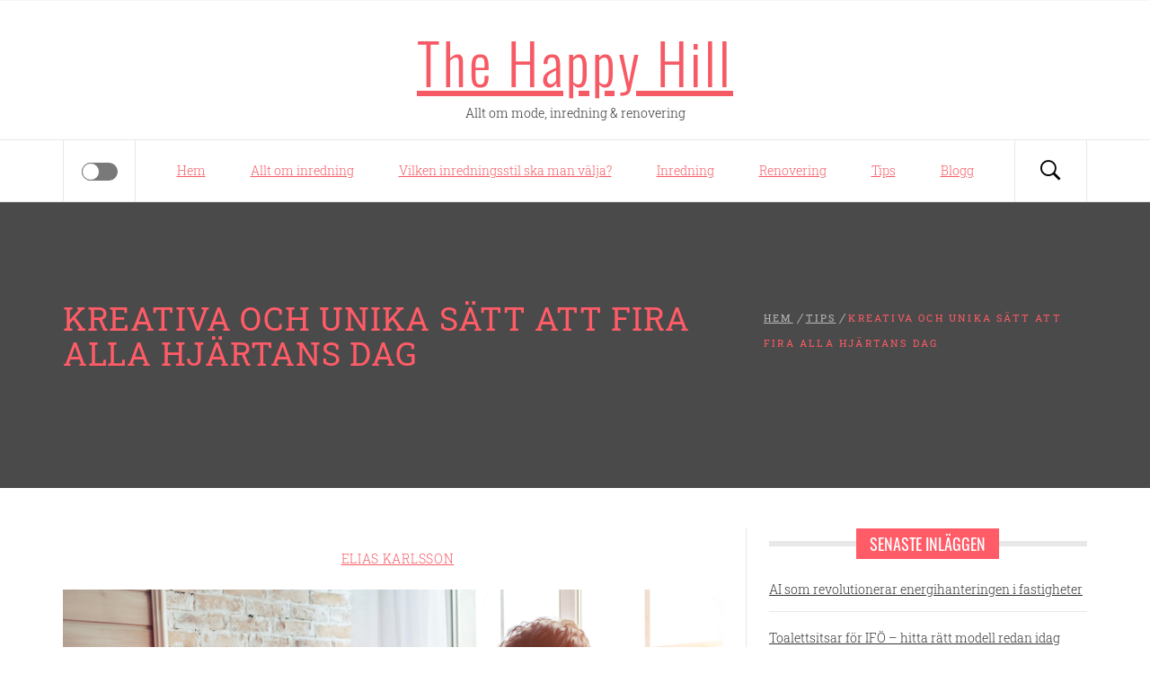

--- FILE ---
content_type: text/html; charset=utf-8
request_url: https://thehappyhill.se/kreativa-och-unika-satt-att-fira-alla-hjartans-dag/
body_size: 10158
content:
<!DOCTYPE html>
<html lang="sv-SE">
<head>
    <meta charset="UTF-8">
    <meta name="viewport" content="width=device-width, initial-scale=1.0, maximum-scale=1.0, user-scalable=no" />
    <link rel="profile" href="https://gmpg.org/xfn/11">
    <link rel="pingback" href="https://thehappyhill.se/xmlrpc.php">

    <title>Kreativa och unika sätt att fira Alla hjärtans dag &#8211; The Happy Hill</title>
        <style type="text/css">
                            body .hero-slider.overlay .slide-item .bg-image:before,
                body .inner-header-overlay{
                    background: #2b2b2b;
                    filter: alpha(opacity=85);
                    opacity: .85;
                }
                    </style>

    <link rel='dns-prefetch' href='https://thehappyhill.se' />
<link rel="alternate" type="application/rss+xml" title="The Happy Hill &raquo; flöde" href="https://thehappyhill.se/feed/" />
<link rel='stylesheet' id='formidable-css'  href='https://thehappyhill.se/wp-content/plugins/formidable/css/formidableforms3287.css?ver=11251139' type='text/css' media='all' />
<link rel='stylesheet' id='contact-form-7-css'  href='https://thehappyhill.se/wp-content/plugins/contact-form-7/includes/css/styles.css?ver=5.1.9' type='text/css' media='all' />
<link rel='stylesheet' id='wp-polls-css'  href='https://thehappyhill.se/wp-content/plugins/wp-polls/polls-css.css?ver=2.75.6' type='text/css' media='all' />
<style id='wp-polls-inline-css' type='text/css'>
.wp-polls .pollbar {
	margin: 1px;
	font-size: -2px;
	line-height: px;
	height: px;
	background-image: url('https://thehappyhill.se/wp-content/plugins/wp-polls/images/pollbg.gif');
	border: 1px solid #;
}

</style>
<link rel='stylesheet' id='blog-expert-google-fonts-css'  href='https://thehappyhill.se/wp-content/fonts/5033605696eafbccb3b0f2d835fe442a.css?ver=1.2.2' type='text/css' media='all' />
<link rel='stylesheet' id='jquery-owlcarousel-css'  href='https://thehappyhill.se/wp-content/themes/blog-expert/assets/libraries/owlcarousel/css/owl.carousel.css?ver=4.8.3' type='text/css' media='all' />
<link rel='stylesheet' id='ionicons-css'  href='https://thehappyhill.se/wp-content/themes/blog-expert/assets/libraries/ionicons/css/ionicons.min.css?ver=4.8.3' type='text/css' media='all' />
<link rel='stylesheet' id='bootstrap-css'  href='https://thehappyhill.se/wp-content/themes/blog-expert/assets/libraries/bootstrap/css/bootstrap.min.css?ver=4.8.3' type='text/css' media='all' />
<link rel='stylesheet' id='sidr-nav-css'  href='https://thehappyhill.se/wp-content/themes/blog-expert/assets/libraries/sidr/css/jquery.sidr.dark.css?ver=4.8.3' type='text/css' media='all' />
<link rel='stylesheet' id='animate-css'  href='https://thehappyhill.se/wp-content/themes/blog-expert/assets/libraries/animate/animate.css?ver=4.8.3' type='text/css' media='all' />
<link rel='stylesheet' id='vertical-css'  href='https://thehappyhill.se/wp-content/themes/blog-expert/assets/libraries/vertical/vertical.css?ver=4.8.3' type='text/css' media='all' />
<link rel='stylesheet' id='magnific-popup-css'  href='https://thehappyhill.se/wp-content/themes/blog-expert/assets/libraries/magnific-popup/magnific-popup.css?ver=4.8.3' type='text/css' media='all' />
<link rel='stylesheet' id='blog-expert-style-css'  href='https://thehappyhill.se/wp-content/themes/blog-expert/style.css?ver=4.8.3' type='text/css' media='all' />
<link rel='stylesheet' id='latest-posts-style-css'  href='https://thehappyhill.se/wp-content/plugins/latest-posts/assets/css/style.css?ver=4.8.3' type='text/css' media='all' />
<script type='text/javascript' src='https://thehappyhill.se/wp-includes/js/jquery/jquery.js?ver=1.12.4'></script>
<script type='text/javascript' src='https://thehappyhill.se/wp-includes/js/jquery/jquery-migrate.min.js?ver=1.4.1'></script>
<link rel='https://api.w.org/' href='https://thehappyhill.se/wp-json/' />
<link rel="EditURI" type="application/rsd+xml" title="RSD" href="https://thehappyhill.se/xmlrpc.php?rsd" />
<link rel="wlwmanifest" type="application/wlwmanifest+xml" href="https://thehappyhill.se/wp-includes/wlwmanifest.xml" /> 
<link rel='prev' title='Hur man väljer rätt gaffel för varje tillfälle' href='https://thehappyhill.se/hur-man-valjer-ratt-gaffel-for-varje-tillfalle/' />
<link rel='next' title='Hitta din perfekta maskeradkostym' href='https://thehappyhill.se/hitta-din-perfekta-maskeradkostym/' />
<meta name="generator" content="WordPress 4.8.3" />
<link rel="canonical" href="https://thehappyhill.se/kreativa-och-unika-satt-att-fira-alla-hjartans-dag/" />
<link rel='shortlink' href='https://thehappyhill.se/?p=353' />
<link rel="alternate" type="application/json+oembed" href="https://thehappyhill.se/wp-json/oembed/1.0/embed?url=https%3A%2F%2Fthehappyhill.se%2Fkreativa-och-unika-satt-att-fira-alla-hjartans-dag%2F" />
<link rel="alternate" type="text/xml+oembed" href="https://thehappyhill.se/wp-json/oembed/1.0/embed?url=https%3A%2F%2Fthehappyhill.se%2Fkreativa-och-unika-satt-att-fira-alla-hjartans-dag%2F&#038;format=xml" />
<!-- All in one Favicon 4.7 --><meta name="description" content=""><meta name="keywords" content="">		<style type="text/css" id="wp-custom-css">
			A:link {color: #f55a65; text-decoration: underline}
A:visited {color: #f55a65; text-decoration: underline}
A:active {text-decoration: underline}
A:hover {color: #f55a65; text-decoration: underline}		</style>
	</head>

<body class="post-template-default single single-post postid-353 single-format-standard right-sidebar ">
    <div class="preloader"></div>
<!-- full-screen-layout/boxed-layout -->
<div id="page" class="site site-bg full-screen-layout">
    <a class="skip-link screen-reader-text" href="#main">Hoppa till innehåll</a>
    <div class="top-bar primary-bgcolor">
        <div class="container">
            <div class="row">
                <div class="col-sm-12 col-xs-12 col-md-8">
                                    </div>
                <div class="col-sm-12 col-xs-12 col-md-4">
                        <div class="pull-right">
                            <div class="social-icons">
                                                            </div>
                        </div>

                </div>
            </div>
        </div>
    </div> <!--    Topbar Ends-->
    <header id="masthead" class="site-header" role="banner">
        <div class="container">
            <div class="row">
                <div class="col-sm-12">
                    <div class="site-branding">
                        <div class="twp-site-branding">
                            <div class="branding-center">
                                                                    <span class="site-title primary-font">
                                <a href="https://thehappyhill.se/" rel="home">
                                    The Happy Hill                                </a>
                            </span>
                                                                        <p class="site-description">
                                        Allt om mode, inredning &amp; renovering                                    </p>
                                                                </div>
                        </div>
                    </div>
                    <!-- .site-branding -->
                </div>
            </div>
        </div>

        <div class="top-header">
            <div class="container">
                <nav class="main-navigation" role="navigation">

                    <span class="icon-sidr">
                       <div>
                           <a href="javascript:void(0)" id="widgets-nav" class="switch">
                               <input type="checkbox" name="side-nav" />
                               <div></div>
                           </a>
                       </div>
                    </span>

                    <a href="javascript:(0)" class="icon-search">
                        <i class="ion-ios-search-strong"></i>
                    </a>

                    <a href="javascript:void(0)" class="toggle-menu" aria-controls="primary-menu" aria-expanded="false">
                         <span class="screen-reader-text">
                            Primär meny                        </span>
                        <i class="ham"></i>
                    </a>

                    <div class="menu"><ul id="primary-menu" class="menu"><li id="menu-item-7" class="menu-item menu-item-type-custom menu-item-object-custom menu-item-home menu-item-7"><a href="https://thehappyhill.se">Hem</a></li>
<li id="menu-item-31" class="menu-item menu-item-type-post_type menu-item-object-post menu-item-31"><a href="https://thehappyhill.se/allt-om-inredning/">Allt om inredning</a></li>
<li id="menu-item-32" class="menu-item menu-item-type-post_type menu-item-object-post menu-item-32"><a href="https://thehappyhill.se/vilken-inredningsstil-ska-man-valja/">Vilken inredningsstil ska man välja?</a></li>
<li id="menu-item-8" class="menu-item menu-item-type-taxonomy menu-item-object-category menu-item-8"><a href="https://thehappyhill.se/category/inredning/">Inredning</a></li>
<li id="menu-item-78" class="menu-item menu-item-type-taxonomy menu-item-object-category menu-item-78"><a href="https://thehappyhill.se/category/renovering/">Renovering</a></li>
<li id="menu-item-124" class="menu-item menu-item-type-taxonomy menu-item-object-category current-post-ancestor current-menu-parent current-post-parent menu-item-124"><a href="https://thehappyhill.se/category/tips/">Tips</a></li>
<li id="menu-item-125" class="menu-item menu-item-type-taxonomy menu-item-object-category current-post-ancestor current-menu-parent current-post-parent menu-item-125"><a href="https://thehappyhill.se/category/blogg/">Blogg</a></li>
</ul></div>                </nav><!-- #site-navigation -->
            </div>

        </div>
    </header>
    <!-- #masthead -->
    
    <div class="popup-search">
        <div class="table-align">
            
            <a href="javascript:(0)" class="skip-link-search-start"></a>

            <div class="table-align-cell v-align-middle">
                
    <form style="display:flex" method="get" action="https://google.com/search" target="_blank">
      <input class="gsf" type="text" name="q">
      <script>document.write("<input type=\"hidden\" name=\"sitesearch\" value=\""+window.location.host+"\">")</script>
      <input type="submit" value="&#x2315;">
    </form>
              </div>

            <a href="javascript:(0)" class="close-popup"></a>

            <a href="javascript:(0)" class="skip-link-search-end"></a>

        </div>
    </div>
    <!--    Searchbar Ends-->

    <!-- Innerpage Header Begins Here -->
            <div class="wrapper page-inner-title inner-banner primary-bgcolor data-bg " data-background="">
            <header class="entry-header">
                <div class="container">
                    <div class="row">
                        <div class="col-md-8">
                                                            <h1 class="entry-title alt-textcolor alt-font">Kreativa och unika sätt att fira Alla hjärtans dag</h1>                        </div>
                        <div class="col-md-4 mt-xs-20"><div role="navigation" aria-label="Synliga sökvägar" class="breadcrumb-trail breadcrumbs" itemprop="breadcrumb"><ul class="trail-items" itemscope itemtype="http://schema.org/BreadcrumbList"><meta name="numberOfItems" content="3" /><meta name="itemListOrder" content="Ascending" /><li itemprop="itemListElement" itemscope itemtype="http://schema.org/ListItem" class="trail-item trail-begin"><a href="https://thehappyhill.se" rel="home"><span itemprop="name">Hem</span></a><meta itemprop="position" content="1" /></li><li itemprop="itemListElement" itemscope itemtype="http://schema.org/ListItem" class="trail-item"><a href="https://thehappyhill.se/category/tips/"><span itemprop="name">Tips</span></a><meta itemprop="position" content="2" /></li><li itemprop="itemListElement" itemscope itemtype="http://schema.org/ListItem" class="trail-item trail-end"><span itemprop="name">Kreativa och unika sätt att fira Alla hjärtans dag</span><meta itemprop="position" content="3" /></li></ul></div></div><!-- .container -->                    </div>
                </div>
            </header><!-- .entry-header -->
            <div class="inner-header-overlay blend-color">

            </div>
        </div>

            <!-- Innerpage Header Ends Here -->
    <div id="content" class="site-content">
	<div id="primary" class="content-area">
		<main id="main" class="site-main" role="main">

		
							<div class="entry-content">
		<div class="pb-30 mb-60">
	    <header class="entry-header">
	        <div class="entry-meta entry-inner">
	            <span class="posted-on meta-info"><a href="https://thehappyhill.se/kreativa-och-unika-satt-att-fira-alla-hjartans-dag/" rel="bookmark"><time class="entry-date published" datetime="2023-12-01T05:00:00+00:00"></time><time class="updated" datetime="2023-12-01T07:00:07+00:00"></time></a></span><span class="byline meta-info"> <span class="author vcard"><a class="url fn n" href="https://thehappyhill.se">Elias Karlsson</a></span></span>	        </div><!-- .entry-meta -->
	    </header><!-- .entry-header -->
			<div class='image-full'><img width="1000" height="667" src="https://thehappyhill.se/wp-content/uploads/sites/3287/2023/11/Valentines-Day.jpg" class="attachment-full size-full wp-post-image" alt="" /></div>		<p>Alla hjärtans dag, den 14 februari, är en dag som traditionellt associeras med romantik och kärlek. Men vem säger att traditioner inte kan brytas eller utvecklas? I denna artikel utforskar vi kreativa och unika sätt att fira Alla hjärtans dag, bortom de vanliga middagarna och blommorna, för att skapa oförglömliga och personliga upplevelser.</p>
<h2>Shoppa online det du behöver</h2>
<p>På <a href="https://www.balloonking.com/category/alla-hjartans-dag" target="_blank" rel="noopener">Ballonking.com</a> kan du enkelt hitta allt du behöver för att skapa en oförglömlig Alla hjärtans dag. Med ett brett utbud av tematiska ballonger, från hjärtformade till romantiska budskap, hjälper de dig att addera en extra touch av kärlek och glädje till firandet. Oavsett om det är för en romantisk överraskning eller en vänlig gest, erbjuder Ballonking.com unika och festliga dekorationer som förgyller din Alla hjärtans dag.</p>
<h2>Bortom Traditionella Gåvor</h2>
<h3>Skapa Personliga Upplevelser</h3>
<p>Istället för att köpa standardiserade gåvor som choklad eller blommor, tänk på att skapa en personlig upplevelse. Det kan vara en hemmagjord skattjakt med små överraskningar och meddelanden, en virtuell resa till ett ställe ni båda drömmer om att besöka, eller en hemmagjord filmkväll med filmer som har speciell betydelse för er.</p>
<h3>DIY-projekt</h3>
<p>Ett annat sätt att göra Alla hjärtans dag unik är att engagera sig i ett DIY-projekt tillsammans. Det kan vara allt från att måla, bygga något för hemmet, till att plantera en trädgård. Processen att skapa något tillsammans kan vara lika meningsfull som själva resultatet.</p>
<h2>Nya Sätt att Fira Kärlek</h2>
<h3>Firande i Naturen</h3>
<p>Ett firande utomhus, som en picknick i en park, en vandring till en vacker utsiktspunkt, eller till och med en enkel promenad vid solnedgången, kan vara ett friskt sätt att fira dagen. Naturen erbjuder en lugn och romantisk bakgrund för att tillbringa kvalitetstid tillsammans.</p>
<h3>Virtuella Firanden</h3>
<p>För par som befinner sig på olika platser kan virtuella firanden vara ett kreativt sätt att fira. Organisera en online-middag där ni båda lagar samma rätt och äter &#8221;tillsammans&#8221; via en videosamtal. Spela spel, se en film samtidigt eller till och med stjärntitta via en app.</p>
<h2>Inkluderande Firanden</h2>
<h3>Vänskapsbaserade Firanden</h3>
<p>Alla hjärtans dag behöver inte enbart vara för romantiska par. Det kan också vara en dag att fira vänskap. En vänskapsbrunch, filmkväll eller gruppaktivitet kan vara ett sätt att hedra viktiga vänskapsrelationer.</p>
<h3>Solo Firande</h3>
<p>För de som är singlar kan Alla hjärtans dag vara en tid för självkärlek och självvård. Planera en spa-dag hemma, en läsdag med favoritböckerna, eller en dag för att utforska en ny hobby eller intresse.</p>
<h2>Slutsats</h2>
<p>Alla hjärtans dag handlar om att fira kärlek i alla dess former. Genom att tänka utanför boxen och skapa personliga, kreativa och inkluderande firanden, kan dagen bli mer meningsfull och minnesvärd. Oavsett om det är romantisk kärlek, vänskap eller självkärlek, finns det oändliga sätt att fira denna speciella dag på ett sätt som bäst passar dina relationer och ditt liv.</p>
			</div>
	</div><!-- .entry-content -->

	<footer class="entry-footer secondary-bgcolor primary-font">
		<a href="https://thehappyhill.se/category/blogg/" rel="category tag">Blogg</a><i class="ion-ionic"></i><a href="https://thehappyhill.se/category/tips/" rel="category tag">Tips</a>	</footer><!-- .entry-footer -->
</article><!-- #post-## -->


			
	<nav class="navigation post-navigation" role="navigation">
		<h2 class="screen-reader-text">Inläggsnavigering</h2>
		<div class="nav-links"><div class="nav-previous"><a href="https://thehappyhill.se/hur-man-valjer-ratt-gaffel-for-varje-tillfalle/" rel="prev"><span class="meta-nav" aria-hidden="true">Föregående</span> <span class="screen-reader-text">Föregående inlägg:</span> <span class="post-title">Hur man väljer rätt gaffel för varje tillfälle</span></a></div><div class="nav-next"><a href="https://thehappyhill.se/hitta-din-perfekta-maskeradkostym/" rel="next"><span class="meta-nav" aria-hidden="true">Nästa</span> <span class="screen-reader-text">Nästa inlägg:</span> <span class="post-title">Hitta din perfekta maskeradkostym</span></a></div></div>
	</nav>
		
		</main><!-- #main -->
	</div><!-- #primary -->


<aside id="secondary" class="widget-area" role="complementary">
	<div class="theiaStickySidebar">
				<section id="recent-posts-2" class="widget mb-50 widget_recent_entries">		<h3 class="widget-title center-widget-title"><span class="alt-bgcolor">Senaste inläggen</span></h3>		<ul>
					<li>
				<a href="https://thehappyhill.se/ai-som-revolutionerar-energihanteringen-i-fastigheter/">AI som revolutionerar energihanteringen i fastigheter</a>
						</li>
					<li>
				<a href="https://thehappyhill.se/toalettsitsar-for-ifo-hitta-ratt-modell-redan-idag/">Toalettsitsar för IFÖ – hitta rätt modell redan idag</a>
						</li>
					<li>
				<a href="https://thehappyhill.se/smakrik-kycklingbuljong-som-lyfter-vardagsmaten/">Smakrik kycklingbuljong som lyfter vardagsmaten</a>
						</li>
					<li>
				<a href="https://thehappyhill.se/hur-du-skapar-ett-personligt-badrum-med-ovantade-detaljer/">Hur du skapar ett personligt badrum med oväntade detaljer</a>
						</li>
					<li>
				<a href="https://thehappyhill.se/sa-forandrar-ett-familjehem-livet-for-ett-barn-i-kris/">Så förändrar ett familjehem livet för ett barn i kris</a>
						</li>
					<li>
				<a href="https://thehappyhill.se/hur-du-designar-personliga-klistermarken-for-dina-tillhorigheter/">Hur du designar personliga klistermärken för dina tillhörigheter</a>
						</li>
					<li>
				<a href="https://thehappyhill.se/sa-valjer-du-ratt-klinker-for-badrum-och-kok/">Så väljer du rätt klinker för badrum och kök</a>
						</li>
					<li>
				<a href="https://thehappyhill.se/fordelarna-med-att-valja-marmelad-for-foreningsforsaljning/">Fördelarna med att välja marmelad för föreningsförsäljning</a>
						</li>
					<li>
				<a href="https://thehappyhill.se/planera-din-tradgard-for-alla-sasonger/">Planera din trädgård för alla säsonger</a>
						</li>
					<li>
				<a href="https://thehappyhill.se/fordelarna-med-att-valja-en-4g-gps-klocka-for-ditt-barn/">Fördelarna med att välja en 4G-GPS-klocka för ditt barn</a>
						</li>
					<li>
				<a href="https://thehappyhill.se/estetisk-tandvard-for-ett-sjalvfortroendehojande-leende/">Estetisk tandvård för ett självförtroendehöjande leende</a>
						</li>
					<li>
				<a href="https://thehappyhill.se/hur-en-korrekt-utredning-kan-forbattra-behandling-av-luts/">Hur en korrekt utredning kan förbättra behandling av LUTS</a>
						</li>
					<li>
				<a href="https://thehappyhill.se/vastra-gotalands-basta-naturskona-vandringsleder/">Västra Götalands bästa natursköna vandringsleder</a>
						</li>
					<li>
				<a href="https://thehappyhill.se/skapa-en-personlig-atmosfar-med-unika-inredningsprodukter/">Skapa en personlig atmosfär med unika inredningsprodukter</a>
						</li>
					<li>
				<a href="https://thehappyhill.se/sa-valjer-du-ratt-badshorts-for-din-kroppsform/">Så väljer du rätt badshorts för din kroppsform</a>
						</li>
					<li>
				<a href="https://thehappyhill.se/tradgardsarbete-aret-runt-sa-forbereder-du-din-tradgard-for-varje-sasong/">Trädgårdsarbete året runt &#8211; så förbereder du din trädgård för varje säsong</a>
						</li>
					<li>
				<a href="https://thehappyhill.se/frisk-luft-i-hemmet-och-hur-du-skapar-ett-sundare-inomhusklimat/">Frisk luft i hemmet och hur du skapar ett sundare inomhusklimat</a>
						</li>
					<li>
				<a href="https://thehappyhill.se/sakerhet-och-stil-altanrackets-funktioner/">Säkerhet och stil: Altanräckets funktioner</a>
						</li>
					<li>
				<a href="https://thehappyhill.se/hur-du-forvandlar-ditt-hem-med-smarta-inredningskop-online/">Hur du förvandlar ditt hem med smarta inredningsköp online</a>
						</li>
					<li>
				<a href="https://thehappyhill.se/valj-ratt-badkar-for-ditt-drombadrum/">Välj rätt badkar för ditt drömbadrum</a>
						</li>
				</ul>
		</section>			</div>
</aside><!-- #secondary -->
    <div id="sidr-nav">

        <a href="javascript:(0)" class="skip-link-canvas-start"></a>

        <a class="sidr-class-sidr-button-close secondary-bgcolor" href="#sidr-nav">
            Stäng            <i class="ion-ios-close"></i>
        </a>

        <!-- slider menu sidebar content -->
        <section id="st_latest_posts_widget-3" class="widget mt-30 widget_st_latest_posts_widget"><h3 class="widget-title center-widget-title"><span class="alt-bgcolor">Senaste artiklarna</span></h3><div class="sp-latest-posts-widget latest-posts"><div class="media"><div class="pull-left"><a href="https://thehappyhill.se/ai-som-revolutionerar-energihanteringen-i-fastigheter/"><img width="64" height="64" src="https://thehappyhill.se/wp-content/uploads/sites/3287/2025/12/ai-solarcell-64x64.jpg" class="img-responsive wp-post-image" alt="" /></a></div><div class="media-body"><h3 class="entry-title"><a href="https://thehappyhill.se/ai-som-revolutionerar-energihanteringen-i-fastigheter/">AI som revolutionerar energihanteringen i fastigheter</a></h3><div class="entry-meta small"><span class="st-lp-time"></span> <span clss="st-lp-date">07 Jan 2026</span></div></div></div><div class="media"><div class="pull-left"><a href="https://thehappyhill.se/toalettsitsar-for-ifo-hitta-ratt-modell-redan-idag/"><img width="64" height="64" src="https://thehappyhill.se/wp-content/uploads/sites/3287/2025/10/toilet-seat-35-64x64.jpg" class="img-responsive wp-post-image" alt="" /></a></div><div class="media-body"><h3 class="entry-title"><a href="https://thehappyhill.se/toalettsitsar-for-ifo-hitta-ratt-modell-redan-idag/">Toalettsitsar för IFÖ – hitta rätt modell redan idag</a></h3><div class="entry-meta small"><span class="st-lp-time"></span> <span clss="st-lp-date">30 Okt 2025</span></div></div></div><div class="media"><div class="pull-left"><a href="https://thehappyhill.se/smakrik-kycklingbuljong-som-lyfter-vardagsmaten/"><img width="64" height="64" src="https://thehappyhill.se/wp-content/uploads/sites/3287/2025/09/chicken-broth-64x64.jpg" class="img-responsive wp-post-image" alt="" /></a></div><div class="media-body"><h3 class="entry-title"><a href="https://thehappyhill.se/smakrik-kycklingbuljong-som-lyfter-vardagsmaten/">Smakrik kycklingbuljong som lyfter vardagsmaten</a></h3><div class="entry-meta small"><span class="st-lp-time"></span> <span clss="st-lp-date">29 Sep 2025</span></div></div></div><div class="media"><div class="pull-left"><a href="https://thehappyhill.se/hur-du-skapar-ett-personligt-badrum-med-ovantade-detaljer/"><img width="64" height="64" src="https://thehappyhill.se/wp-content/uploads/sites/3287/2025/04/bathroom-64x64.jpg" class="img-responsive wp-post-image" alt="" /></a></div><div class="media-body"><h3 class="entry-title"><a href="https://thehappyhill.se/hur-du-skapar-ett-personligt-badrum-med-ovantade-detaljer/">Hur du skapar ett personligt badrum med oväntade detaljer</a></h3><div class="entry-meta small"><span class="st-lp-time"></span> <span clss="st-lp-date">01 Maj 2025</span></div></div></div><div class="media"><div class="pull-left"><a href="https://thehappyhill.se/sa-forandrar-ett-familjehem-livet-for-ett-barn-i-kris/"><img width="64" height="64" src="https://thehappyhill.se/wp-content/uploads/sites/3287/2025/04/Family-9-64x64.jpg" class="img-responsive wp-post-image" alt="" /></a></div><div class="media-body"><h3 class="entry-title"><a href="https://thehappyhill.se/sa-forandrar-ett-familjehem-livet-for-ett-barn-i-kris/">Så förändrar ett familjehem livet för ett barn i kris</a></h3><div class="entry-meta small"><span class="st-lp-time"></span> <span clss="st-lp-date">18 Apr 2025</span></div></div></div><div class="media"><div class="pull-left"><a href="https://thehappyhill.se/hur-du-designar-personliga-klistermarken-for-dina-tillhorigheter/"><img width="64" height="64" src="https://thehappyhill.se/wp-content/uploads/sites/3287/2025/02/Custom-Stickers-64x64.jpg" class="img-responsive wp-post-image" alt="" /></a></div><div class="media-body"><h3 class="entry-title"><a href="https://thehappyhill.se/hur-du-designar-personliga-klistermarken-for-dina-tillhorigheter/">Hur du designar personliga klistermärken för dina tillhörigheter</a></h3><div class="entry-meta small"><span class="st-lp-time"></span> <span clss="st-lp-date">12 Mar 2025</span></div></div></div><div class="media"><div class="pull-left"><a href="https://thehappyhill.se/sa-valjer-du-ratt-klinker-for-badrum-och-kok/"><img width="64" height="64" src="https://thehappyhill.se/wp-content/uploads/sites/3287/2025/02/bathroom-tiles-64x64.jpg" class="img-responsive wp-post-image" alt="" /></a></div><div class="media-body"><h3 class="entry-title"><a href="https://thehappyhill.se/sa-valjer-du-ratt-klinker-for-badrum-och-kok/">Så väljer du rätt klinker för badrum och kök</a></h3><div class="entry-meta small"><span class="st-lp-time"></span> <span clss="st-lp-date">28 Feb 2025</span></div></div></div><div class="media"><div class="pull-left"><a href="https://thehappyhill.se/fordelarna-med-att-valja-marmelad-for-foreningsforsaljning/"><img width="64" height="64" src="https://thehappyhill.se/wp-content/uploads/sites/3287/2025/01/marmalade-64x64.jpg" class="img-responsive wp-post-image" alt="" /></a></div><div class="media-body"><h3 class="entry-title"><a href="https://thehappyhill.se/fordelarna-med-att-valja-marmelad-for-foreningsforsaljning/">Fördelarna med att välja marmelad för föreningsförsäljning</a></h3><div class="entry-meta small"><span class="st-lp-time"></span> <span clss="st-lp-date">24 Feb 2025</span></div></div></div><div class="media"><div class="pull-left"><a href="https://thehappyhill.se/planera-din-tradgard-for-alla-sasonger/"><img width="64" height="64" src="https://thehappyhill.se/wp-content/uploads/sites/3287/2025/01/gardening-64x64.jpg" class="img-responsive wp-post-image" alt="" /></a></div><div class="media-body"><h3 class="entry-title"><a href="https://thehappyhill.se/planera-din-tradgard-for-alla-sasonger/">Planera din trädgård för alla säsonger</a></h3><div class="entry-meta small"><span class="st-lp-time"></span> <span clss="st-lp-date">19 Feb 2025</span></div></div></div><div class="media"><div class="pull-left"><a href="https://thehappyhill.se/fordelarna-med-att-valja-en-4g-gps-klocka-for-ditt-barn/"><img width="64" height="64" src="https://thehappyhill.se/wp-content/uploads/sites/3287/2024/12/4G-Watch-Kids-2-64x64.jpg" class="img-responsive wp-post-image" alt="" /></a></div><div class="media-body"><h3 class="entry-title"><a href="https://thehappyhill.se/fordelarna-med-att-valja-en-4g-gps-klocka-for-ditt-barn/">Fördelarna med att välja en 4G-GPS-klocka för ditt barn</a></h3><div class="entry-meta small"><span class="st-lp-time"></span> <span clss="st-lp-date">28 Jan 2025</span></div></div></div><div class="media"><div class="pull-left"><a href="https://thehappyhill.se/estetisk-tandvard-for-ett-sjalvfortroendehojande-leende/"><img width="64" height="64" src="https://thehappyhill.se/wp-content/uploads/sites/3287/2024/11/Aesthetic-dentistry-64x64.jpg" class="img-responsive wp-post-image" alt="" /></a></div><div class="media-body"><h3 class="entry-title"><a href="https://thehappyhill.se/estetisk-tandvard-for-ett-sjalvfortroendehojande-leende/">Estetisk tandvård för ett självförtroendehöjande leende</a></h3><div class="entry-meta small"><span class="st-lp-time"></span> <span clss="st-lp-date">31 Dec 2024</span></div></div></div><div class="media"><div class="pull-left"><a href="https://thehappyhill.se/hur-en-korrekt-utredning-kan-forbattra-behandling-av-luts/"><img width="64" height="64" src="https://thehappyhill.se/wp-content/uploads/sites/3287/2024/11/lower-urinary-tract-symptoms-64x64.jpg" class="img-responsive wp-post-image" alt="" /></a></div><div class="media-body"><h3 class="entry-title"><a href="https://thehappyhill.se/hur-en-korrekt-utredning-kan-forbattra-behandling-av-luts/">Hur en korrekt utredning kan förbättra behandling av LUTS</a></h3><div class="entry-meta small"><span class="st-lp-time"></span> <span clss="st-lp-date">31 Dec 2024</span></div></div></div><div class="media"><div class="pull-left"><a href="https://thehappyhill.se/vastra-gotalands-basta-naturskona-vandringsleder/"><img width="64" height="64" src="https://thehappyhill.se/wp-content/uploads/sites/3287/2024/08/Vastra-Gotaland-64x64.jpg" class="img-responsive wp-post-image" alt="" /></a></div><div class="media-body"><h3 class="entry-title"><a href="https://thehappyhill.se/vastra-gotalands-basta-naturskona-vandringsleder/">Västra Götalands bästa natursköna vandringsleder</a></h3><div class="entry-meta small"><span class="st-lp-time"></span> <span clss="st-lp-date">11 Sep 2024</span></div></div></div><div class="media"><div class="pull-left"><a href="https://thehappyhill.se/skapa-en-personlig-atmosfar-med-unika-inredningsprodukter/"><img width="64" height="64" src="https://thehappyhill.se/wp-content/uploads/sites/3287/2024/08/skapa-en-personlig-atmosfär-64x64.jpg" class="img-responsive wp-post-image" alt="" /></a></div><div class="media-body"><h3 class="entry-title"><a href="https://thehappyhill.se/skapa-en-personlig-atmosfar-med-unika-inredningsprodukter/">Skapa en personlig atmosfär med unika inredningsprodukter</a></h3><div class="entry-meta small"><span class="st-lp-time"></span> <span clss="st-lp-date">28 Aug 2024</span></div></div></div><div class="media"><div class="pull-left"><a href="https://thehappyhill.se/sa-valjer-du-ratt-badshorts-for-din-kroppsform/"><img width="64" height="64" src="https://thehappyhill.se/wp-content/uploads/sites/3287/2024/08/swimming-shorts-2-64x64.jpg" class="img-responsive wp-post-image" alt="" /></a></div><div class="media-body"><h3 class="entry-title"><a href="https://thehappyhill.se/sa-valjer-du-ratt-badshorts-for-din-kroppsform/">Så väljer du rätt badshorts för din kroppsform</a></h3><div class="entry-meta small"><span class="st-lp-time"></span> <span clss="st-lp-date">27 Aug 2024</span></div></div></div><div class="media"><div class="pull-left"><a href="https://thehappyhill.se/tradgardsarbete-aret-runt-sa-forbereder-du-din-tradgard-for-varje-sasong/"><img width="64" height="64" src="https://thehappyhill.se/wp-content/uploads/sites/3287/2024/08/Female-gardener-64x64.jpg" class="img-responsive wp-post-image" alt="" /></a></div><div class="media-body"><h3 class="entry-title"><a href="https://thehappyhill.se/tradgardsarbete-aret-runt-sa-forbereder-du-din-tradgard-for-varje-sasong/">Trädgårdsarbete året runt &#8211; så förbereder du din trädgård för varje säsong</a></h3><div class="entry-meta small"><span class="st-lp-time"></span> <span clss="st-lp-date">16 Aug 2024</span></div></div></div><div class="media"><div class="pull-left"><a href="https://thehappyhill.se/frisk-luft-i-hemmet-och-hur-du-skapar-ett-sundare-inomhusklimat/"><img width="64" height="64" src="https://thehappyhill.se/wp-content/uploads/sites/3287/2024/03/home-ventilation-64x64.jpg" class="img-responsive wp-post-image" alt="" /></a></div><div class="media-body"><h3 class="entry-title"><a href="https://thehappyhill.se/frisk-luft-i-hemmet-och-hur-du-skapar-ett-sundare-inomhusklimat/">Frisk luft i hemmet och hur du skapar ett sundare inomhusklimat</a></h3><div class="entry-meta small"><span class="st-lp-time"></span> <span clss="st-lp-date">29 Apr 2024</span></div></div></div><div class="media"><div class="pull-left"><a href="https://thehappyhill.se/sakerhet-och-stil-altanrackets-funktioner/"><img width="64" height="64" src="https://thehappyhill.se/wp-content/uploads/sites/3287/2024/03/balcony-railing-64x64.jpg" class="img-responsive wp-post-image" alt="" /></a></div><div class="media-body"><h3 class="entry-title"><a href="https://thehappyhill.se/sakerhet-och-stil-altanrackets-funktioner/">Säkerhet och stil: Altanräckets funktioner</a></h3><div class="entry-meta small"><span class="st-lp-time"></span> <span clss="st-lp-date">24 Apr 2024</span></div></div></div><div class="media"><div class="pull-left"><a href="https://thehappyhill.se/hur-du-forvandlar-ditt-hem-med-smarta-inredningskop-online/"><img width="64" height="64" src="https://thehappyhill.se/wp-content/uploads/sites/3287/2024/02/home-decore-7-64x64.jpg" class="img-responsive wp-post-image" alt="" /></a></div><div class="media-body"><h3 class="entry-title"><a href="https://thehappyhill.se/hur-du-forvandlar-ditt-hem-med-smarta-inredningskop-online/">Hur du förvandlar ditt hem med smarta inredningsköp online</a></h3><div class="entry-meta small"><span class="st-lp-time"></span> <span clss="st-lp-date">11 Mar 2024</span></div></div></div><div class="media"><div class="pull-left"><a href="https://thehappyhill.se/valj-ratt-badkar-for-ditt-drombadrum/"><img width="64" height="64" src="https://thehappyhill.se/wp-content/uploads/sites/3287/2024/02/bathtub-2-64x64.jpg" class="img-responsive wp-post-image" alt="" /></a></div><div class="media-body"><h3 class="entry-title"><a href="https://thehappyhill.se/valj-ratt-badkar-for-ditt-drombadrum/">Välj rätt badkar för ditt drömbadrum</a></h3><div class="entry-meta small"><span class="st-lp-time"></span> <span clss="st-lp-date">08 Mar 2024</span></div></div></div><div class="media"><div class="pull-left"><a href="https://thehappyhill.se/hitta-din-perfekta-maskeradkostym/"><img width="64" height="64" src="https://thehappyhill.se/wp-content/uploads/sites/3287/2024/01/masquerade-costume-64x64.jpg" class="img-responsive wp-post-image" alt="" /></a></div><div class="media-body"><h3 class="entry-title"><a href="https://thehappyhill.se/hitta-din-perfekta-maskeradkostym/">Hitta din perfekta maskeradkostym</a></h3><div class="entry-meta small"><span class="st-lp-time"></span> <span clss="st-lp-date">09 Feb 2024</span></div></div></div><div class="media"><div class="pull-left"><a href="https://thehappyhill.se/kreativa-och-unika-satt-att-fira-alla-hjartans-dag/"><img width="64" height="64" src="https://thehappyhill.se/wp-content/uploads/sites/3287/2023/11/Valentines-Day-64x64.jpg" class="img-responsive wp-post-image" alt="" /></a></div><div class="media-body"><h3 class="entry-title"><a href="https://thehappyhill.se/kreativa-och-unika-satt-att-fira-alla-hjartans-dag/">Kreativa och unika sätt att fira Alla hjärtans dag</a></h3><div class="entry-meta small"><span class="st-lp-time"></span> <span clss="st-lp-date">01 Dec 2023</span></div></div></div><div class="media"><div class="pull-left"><a href="https://thehappyhill.se/hur-man-valjer-ratt-gaffel-for-varje-tillfalle/"><img width="64" height="64" src="https://thehappyhill.se/wp-content/uploads/sites/3287/2023/10/fork-3-64x64.jpg" class="img-responsive wp-post-image" alt="" /></a></div><div class="media-body"><h3 class="entry-title"><a href="https://thehappyhill.se/hur-man-valjer-ratt-gaffel-for-varje-tillfalle/">Hur man väljer rätt gaffel för varje tillfälle</a></h3><div class="entry-meta small"><span class="st-lp-time"></span> <span clss="st-lp-date">30 Nov 2023</span></div></div></div><div class="media"><div class="pull-left"><a href="https://thehappyhill.se/valj-fototapet-nasta-gang-ni-tapetserar-om/"><img width="64" height="64" src="https://thehappyhill.se/wp-content/uploads/sites/3287/2023/11/photo-wallpaper-11-64x64.jpg" class="img-responsive wp-post-image" alt="" /></a></div><div class="media-body"><h3 class="entry-title"><a href="https://thehappyhill.se/valj-fototapet-nasta-gang-ni-tapetserar-om/">Välj fototapet nästa gång ni tapetserar om</a></h3><div class="entry-meta small"><span class="st-lp-time"></span> <span clss="st-lp-date">21 Nov 2023</span></div></div></div><div class="media"><div class="pull-left"><a href="https://thehappyhill.se/guldpase-en-saker-och-enkel-losning-for-forsaljning-av-guld/"><img width="64" height="64" src="https://thehappyhill.se/wp-content/uploads/sites/3287/2023/08/selling-gold-jewelery-64x64.jpg" class="img-responsive wp-post-image" alt="" /></a></div><div class="media-body"><h3 class="entry-title"><a href="https://thehappyhill.se/guldpase-en-saker-och-enkel-losning-for-forsaljning-av-guld/">Guldpåse: En säker och enkel lösning för försäljning av guld</a></h3><div class="entry-meta small"><span class="st-lp-time"></span> <span clss="st-lp-date">13 Sep 2023</span></div></div></div><div class="media"><div class="pull-left"><a href="https://thehappyhill.se/inredningstrender-for-barnfamiljen-lekfulla-och-praktiska-detaljer/"><img width="64" height="64" src="https://thehappyhill.se/wp-content/uploads/sites/3287/2023/06/home-decore-kids-family-64x64.jpg" class="img-responsive wp-post-image" alt="" /></a></div><div class="media-body"><h3 class="entry-title"><a href="https://thehappyhill.se/inredningstrender-for-barnfamiljen-lekfulla-och-praktiska-detaljer/">Inredningstrender för barnfamiljen &#8211; Lekfulla och praktiska detaljer</a></h3><div class="entry-meta small"><span class="st-lp-time"></span> <span clss="st-lp-date">28 Jul 2023</span></div></div></div><div class="media"><div class="pull-left"><a href="https://thehappyhill.se/skapa-en-avslappnande-atmosfar-pa-din-uteplats/"><img width="64" height="64" src="https://thehappyhill.se/wp-content/uploads/sites/3287/2023/05/atmospheric-patio-64x64.jpg" class="img-responsive wp-post-image" alt="" /></a></div><div class="media-body"><h3 class="entry-title"><a href="https://thehappyhill.se/skapa-en-avslappnande-atmosfar-pa-din-uteplats/">Skapa en avslappnande atmosfär på din uteplats</a></h3><div class="entry-meta small"><span class="st-lp-time"></span> <span clss="st-lp-date">29 Jun 2023</span></div></div></div><div class="media"><div class="pull-left"><a href="https://thehappyhill.se/planera-ditt-dromaventyr-steg-for-steg-guide-till-att-flytta-utomlands/"><img width="64" height="64" src="https://thehappyhill.se/wp-content/uploads/sites/3287/2023/05/moving-abroad-3-64x64.jpg" class="img-responsive wp-post-image" alt="" /></a></div><div class="media-body"><h3 class="entry-title"><a href="https://thehappyhill.se/planera-ditt-dromaventyr-steg-for-steg-guide-till-att-flytta-utomlands/">Planera ditt drömäventyr: Steg för steg-guide till att flytta utomlands</a></h3><div class="entry-meta small"><span class="st-lp-time"></span> <span clss="st-lp-date">19 Jun 2023</span></div></div></div><div class="media"><div class="pull-left"><a href="https://thehappyhill.se/retro-moter-modern-sa-kombinerar-du-olika-stilar-pa-ett-stilfullt-satt/"><img width="64" height="64" src="https://thehappyhill.se/wp-content/uploads/sites/3287/2023/03/retro-decore-home-2-64x64.jpg" class="img-responsive wp-post-image" alt="" /></a></div><div class="media-body"><h3 class="entry-title"><a href="https://thehappyhill.se/retro-moter-modern-sa-kombinerar-du-olika-stilar-pa-ett-stilfullt-satt/">Retro möter modern &#8211; så kombinerar du olika stilar på ett stilfullt sätt</a></h3><div class="entry-meta small"><span class="st-lp-time"></span> <span clss="st-lp-date">09 Maj 2023</span></div></div></div><div class="media"><div class="pull-left"><a href="https://thehappyhill.se/altanbygge-och-installation-av-glasracken-saker-att-tanka-pa/"><img width="64" height="64" src="https://thehappyhill.se/wp-content/uploads/sites/3287/2023/02/glass-railing-64x64.jpg" class="img-responsive wp-post-image" alt="" /></a></div><div class="media-body"><h3 class="entry-title"><a href="https://thehappyhill.se/altanbygge-och-installation-av-glasracken-saker-att-tanka-pa/">Altanbygge och installation av glasräcken – saker att tänka på</a></h3><div class="entry-meta small"><span class="st-lp-time"></span> <span clss="st-lp-date">08 Mar 2023</span></div></div></div><div class="media"><div class="pull-left"><a href="https://thehappyhill.se/planera-for-sommarens-harliga-fester-pa-altanen/"><img width="64" height="64" src="https://thehappyhill.se/wp-content/uploads/sites/3287/2023/01/clean-the-terrace-64x64.jpg" class="img-responsive wp-post-image" alt="" /></a></div><div class="media-body"><h3 class="entry-title"><a href="https://thehappyhill.se/planera-for-sommarens-harliga-fester-pa-altanen/">Planera för sommarens härliga fester på altanen</a></h3><div class="entry-meta small"><span class="st-lp-time"></span> <span clss="st-lp-date">10 Feb 2023</span></div></div></div><div class="media"><div class="pull-left"><a href="https://thehappyhill.se/se-over-taksakerheten-pa-er-fastighet/"><img width="64" height="64" src="https://thehappyhill.se/wp-content/uploads/sites/3287/2022/12/roof-security-64x64.jpg" class="img-responsive wp-post-image" alt="" /></a></div><div class="media-body"><h3 class="entry-title"><a href="https://thehappyhill.se/se-over-taksakerheten-pa-er-fastighet/">Se över taksäkerheten på er fastighet</a></h3><div class="entry-meta small"><span class="st-lp-time"></span> <span clss="st-lp-date">20 Jan 2023</span></div></div></div><div class="media"><div class="pull-left"><a href="https://thehappyhill.se/nar-det-ar-dags-att-renovera-koket/"><img width="64" height="64" src="https://thehappyhill.se/wp-content/uploads/sites/3287/2022/12/Kitchen-Renovation_75460095-64x64.jpg" class="img-responsive wp-post-image" alt="" /></a></div><div class="media-body"><h3 class="entry-title"><a href="https://thehappyhill.se/nar-det-ar-dags-att-renovera-koket/">När det är dags att renovera köket</a></h3><div class="entry-meta small"><span class="st-lp-time"></span> <span clss="st-lp-date">17 Jan 2023</span></div></div></div><div class="media"><div class="pull-left"><a href="https://thehappyhill.se/ett-ratt-utrustat-kok-dar-hemma/"><img width="64" height="64" src="https://thehappyhill.se/wp-content/uploads/sites/3287/2022/12/kitchen-interior-4-64x64.jpg" class="img-responsive wp-post-image" alt="" /></a></div><div class="media-body"><h3 class="entry-title"><a href="https://thehappyhill.se/ett-ratt-utrustat-kok-dar-hemma/">Ett rätt utrustat kök där hemma</a></h3><div class="entry-meta small"><span class="st-lp-time"></span> <span clss="st-lp-date">09 Jan 2023</span></div></div></div><div class="media"><div class="pull-left"><a href="https://thehappyhill.se/nar-behovet-av-hantverkare-ar-stort/"><img width="64" height="64" src="https://thehappyhill.se/wp-content/uploads/sites/3287/2022/11/craftsman-on-work-2-64x64.jpg" class="img-responsive wp-post-image" alt="" /></a></div><div class="media-body"><h3 class="entry-title"><a href="https://thehappyhill.se/nar-behovet-av-hantverkare-ar-stort/">När behovet av hantverkare är stort</a></h3><div class="entry-meta small"><span class="st-lp-time"></span> <span clss="st-lp-date">26 Dec 2022</span></div></div></div><div class="media"><div class="pull-left"><a href="https://thehappyhill.se/finns-det-planer-pa-att-renovera-huset/"><img width="64" height="64" src="https://thehappyhill.se/wp-content/uploads/sites/3287/2022/12/renovations-64x64.jpg" class="img-responsive wp-post-image" alt="" /></a></div><div class="media-body"><h3 class="entry-title"><a href="https://thehappyhill.se/finns-det-planer-pa-att-renovera-huset/">Finns det planer på att renovera huset</a></h3><div class="entry-meta small"><span class="st-lp-time"></span> <span clss="st-lp-date">15 Dec 2022</span></div></div></div><div class="media"><div class="pull-left"><a href="https://thehappyhill.se/vad-innebar-ett-stambyte-i-storre-fastigheter/"><img width="64" height="64" src="https://thehappyhill.se/wp-content/uploads/sites/3287/2022/11/plumber-project-3-64x64.jpg" class="img-responsive wp-post-image" alt="" /></a></div><div class="media-body"><h3 class="entry-title"><a href="https://thehappyhill.se/vad-innebar-ett-stambyte-i-storre-fastigheter/">Vad innebär ett stambyte i större fastigheter?</a></h3><div class="entry-meta small"><span class="st-lp-time"></span> <span clss="st-lp-date">12 Dec 2022</span></div></div></div><div class="media"><div class="pull-left"><a href="https://thehappyhill.se/om-du-upptacker-eternit-under-din-renovering-anlita-experter/"><img width="64" height="64" src="https://thehappyhill.se/wp-content/uploads/sites/3287/2022/11/removal-eternit-64x64.jpg" class="img-responsive wp-post-image" alt="" /></a></div><div class="media-body"><h3 class="entry-title"><a href="https://thehappyhill.se/om-du-upptacker-eternit-under-din-renovering-anlita-experter/">Om du upptäcker eternit under din renovering &#8211; anlita experter</a></h3><div class="entry-meta small"><span class="st-lp-time"></span> <span clss="st-lp-date">06 Dec 2022</span></div></div></div><div class="media"><div class="pull-left"><a href="https://thehappyhill.se/en-perfekt-ga-bort-present/"><img width="64" height="64" src="https://thehappyhill.se/wp-content/uploads/sites/3287/2022/10/going-away-gift-64x64.jpg" class="img-responsive wp-post-image" alt="" /></a></div><div class="media-body"><h3 class="entry-title"><a href="https://thehappyhill.se/en-perfekt-ga-bort-present/">En perfekt gå-bort present</a></h3><div class="entry-meta small"><span class="st-lp-time"></span> <span clss="st-lp-date">22 Nov 2022</span></div></div></div><div class="media"><div class="pull-left"><a href="https://thehappyhill.se/bra-investering-for-din-bostadsrattsforening/"><img width="64" height="64" src="https://thehappyhill.se/wp-content/uploads/sites/3287/2022/11/Charge-Car-3-64x64.jpg" class="img-responsive wp-post-image" alt="" /></a></div><div class="media-body"><h3 class="entry-title"><a href="https://thehappyhill.se/bra-investering-for-din-bostadsrattsforening/">Bra investering för din bostadsrättsförening</a></h3><div class="entry-meta small"><span class="st-lp-time"></span> <span clss="st-lp-date">02 Nov 2022</span></div></div></div><div class="media"><div class="pull-left"><a href="https://thehappyhill.se/inspiration-hur-du-inreder-ditt-hem/"><img width="64" height="64" src="https://thehappyhill.se/wp-content/uploads/sites/3287/2022/11/home-decore-29-64x64.jpg" class="img-responsive wp-post-image" alt="" /></a></div><div class="media-body"><h3 class="entry-title"><a href="https://thehappyhill.se/inspiration-hur-du-inreder-ditt-hem/">Inspiration hur du inreder ditt hem</a></h3><div class="entry-meta small"><span class="st-lp-time"></span> <span clss="st-lp-date">01 Nov 2022</span></div></div></div><div class="media"><div class="pull-left"><a href="https://thehappyhill.se/ordna-den-perfekta-tradgardsfesten-med-ett-partytalt/"><img width="64" height="64" src="https://thehappyhill.se/wp-content/uploads/sites/3287/2022/08/Party-tent-64x64.jpg" class="img-responsive wp-post-image" alt="" /></a></div><div class="media-body"><h3 class="entry-title"><a href="https://thehappyhill.se/ordna-den-perfekta-tradgardsfesten-med-ett-partytalt/">Ordna den perfekta trädgårdsfesten med ett partytält</a></h3><div class="entry-meta small"><span class="st-lp-time"></span> <span clss="st-lp-date">29 Sep 2022</span></div></div></div><div class="media"><div class="pull-left"><a href="https://thehappyhill.se/fonsterputs-for-dig-som-bor-i-lagenhet/"><img width="64" height="64" src="https://thehappyhill.se/wp-content/uploads/sites/3287/2022/09/window-cleaning-6-64x64.jpg" class="img-responsive wp-post-image" alt="" /></a></div><div class="media-body"><h3 class="entry-title"><a href="https://thehappyhill.se/fonsterputs-for-dig-som-bor-i-lagenhet/">Fönsterputs för dig som bor i lägenhet</a></h3><div class="entry-meta small"><span class="st-lp-time"></span> <span clss="st-lp-date">07 Sep 2022</span></div></div></div><div class="media"><div class="pull-left"><a href="https://thehappyhill.se/allt-for-ditt-badrum/"><img width="64" height="64" src="https://thehappyhill.se/wp-content/uploads/sites/3287/2022/08/bathroom-products-64x64.jpg" class="img-responsive wp-post-image" alt="" /></a></div><div class="media-body"><h3 class="entry-title"><a href="https://thehappyhill.se/allt-for-ditt-badrum/">Allt för ditt badrum</a></h3><div class="entry-meta small"><span class="st-lp-time"></span> <span clss="st-lp-date">11 Aug 2022</span></div></div></div><div class="media"><div class="pull-left"><a href="https://thehappyhill.se/forlang-sommaren-med-spabad-och-badtunnor/"><img width="64" height="64" src="https://thehappyhill.se/wp-content/uploads/sites/3287/2022/08/jacuzzi-tub-64x64.jpg" class="img-responsive wp-post-image" alt="" /></a></div><div class="media-body"><h3 class="entry-title"><a href="https://thehappyhill.se/forlang-sommaren-med-spabad-och-badtunnor/">Förläng sommaren med spabad och badtunnor</a></h3><div class="entry-meta small"><span class="st-lp-time"></span> <span clss="st-lp-date">09 Aug 2022</span></div></div></div><div class="media"><div class="pull-left"><a href="https://thehappyhill.se/bli-kaffekung-hemma-med-ratt-maskin/"><img width="64" height="64" src="https://thehappyhill.se/wp-content/uploads/sites/3287/2022/08/kaffe-64x64.jpg" class="img-responsive wp-post-image" alt="" /></a></div><div class="media-body"><h3 class="entry-title"><a href="https://thehappyhill.se/bli-kaffekung-hemma-med-ratt-maskin/">Bli kaffekung hemma med rätt maskin</a></h3><div class="entry-meta small"><span class="st-lp-time"></span> <span clss="st-lp-date">04 Jul 2022</span></div></div></div><div class="media"><div class="pull-left"><a href="https://thehappyhill.se/inforskaffa-nya-mobler-till-koket/"><img width="64" height="64" src="https://thehappyhill.se/wp-content/uploads/sites/3287/2022/05/dining-table-64x64.jpg" class="img-responsive wp-post-image" alt="" /></a></div><div class="media-body"><h3 class="entry-title"><a href="https://thehappyhill.se/inforskaffa-nya-mobler-till-koket/">Införskaffa nya möbler till köket</a></h3><div class="entry-meta small"><span class="st-lp-time"></span> <span clss="st-lp-date">30 Maj 2022</span></div></div></div><div class="media"><div class="pull-left"><a href="https://thehappyhill.se/allt-for-sommarens-tradgard/"><img width="64" height="64" src="https://thehappyhill.se/wp-content/uploads/sites/3287/2022/05/Swedish-garden-64x64.jpg" class="img-responsive wp-post-image" alt="" /></a></div><div class="media-body"><h3 class="entry-title"><a href="https://thehappyhill.se/allt-for-sommarens-tradgard/">Allt för sommarens trädgård</a></h3><div class="entry-meta small"><span class="st-lp-time"></span> <span clss="st-lp-date">20 Maj 2022</span></div></div></div><div class="media"><div class="pull-left"><a href="https://thehappyhill.se/nar-du-maste-ta-bort-trad/"><img width="64" height="64" src="https://thehappyhill.se/wp-content/uploads/sites/3287/2022/03/Arborists-64x64.jpg" class="img-responsive wp-post-image" alt="" /></a></div><div class="media-body"><h3 class="entry-title"><a href="https://thehappyhill.se/nar-du-maste-ta-bort-trad/">När du måste ta bort träd</a></h3><div class="entry-meta small"><span class="st-lp-time"></span> <span clss="st-lp-date">11 Mar 2022</span></div></div></div><div class="media"><div class="pull-left"><a href="https://thehappyhill.se/fixa-en-harlig-uteplats-infor-sommaren/"><img width="64" height="64" src="https://thehappyhill.se/wp-content/uploads/sites/3287/2022/03/Outdoor-space-64x64.jpg" class="img-responsive wp-post-image" alt="" /></a></div><div class="media-body"><h3 class="entry-title"><a href="https://thehappyhill.se/fixa-en-harlig-uteplats-infor-sommaren/">Fixa en härlig uteplats inför sommaren</a></h3><div class="entry-meta small"><span class="st-lp-time"></span> <span clss="st-lp-date">03 Mar 2022</span></div></div></div></div></section>        <a href="javascript:(0)" class="skip-link-canvas-end-skip"></a>
        <a href="javascript:(0)" class="skip-link-canvas-end"></a>

    </div>


</div><!-- #content -->

    <footer id="colophon" class="site-footer" role="contentinfo">

        
            <div class="footer-widget pt-60 pb-50">
                <div class="container">

                    
                </div>
            </div>
        
        <div class="copyright-area">
            <div class="container">
                <div class="row">
                    <div class="col-md-12">
                        <div class="site-info text-center">
                            <h5 class="site-copyright alt-font">

                                Upphovsrätt. Alla rättigheter förbehålles.
                                <span class="heart"> </span>
                                Tema: <strong>Blog Expert</strong> av <a href="https://themeinwp.com/" target = "_blank" rel="designer"><strong>Themeinwp</strong></a>
                            </h5>
                        </div>
                    </div>
                </div>
            </div>
        </div>

    </footer>
</div>


    <div class="scroll-up alt-bgcolor">
        <i class="ion-ios-arrow-up text-light"></i>
    </div>


<script type='text/javascript'>
/* <![CDATA[ */
var wpcf7 = {"apiSettings":{"root":"https:\/\/thehappyhill.se\/wp-json\/contact-form-7\/v1","namespace":"contact-form-7\/v1"},"cached":"1"};
/* ]]> */
</script>
<script type='text/javascript' src='https://thehappyhill.se/wp-content/plugins/contact-form-7/includes/js/scripts.js?ver=5.1.9'></script>
<script type='text/javascript'>
/* <![CDATA[ */
var pollsL10n = {"ajax_url":"https:\/\/thehappyhill.se\/wp-admin\/admin-ajax.php","text_wait":"Your last request is still being processed. Please wait a while ...","text_valid":"Please choose a valid poll answer.","text_multiple":"Maximum number of choices allowed: ","show_loading":"0","show_fading":"0"};
/* ]]> */
</script>
<script type='text/javascript' src='https://thehappyhill.se/wp-content/plugins/wp-polls/polls-js.js?ver=2.75.6'></script>
<script type='text/javascript' src='https://thehappyhill.se/wp-content/themes/blog-expert/js/navigation.js?ver=20151215'></script>
<script type='text/javascript' src='https://thehappyhill.se/wp-content/themes/blog-expert/js/skip-link-focus-fix.js?ver=20151215'></script>
<script type='text/javascript' src='https://thehappyhill.se/wp-content/themes/blog-expert/assets/libraries/owlcarousel/js/owl.carousel.min.js?ver=4.8.3'></script>
<script type='text/javascript' src='https://thehappyhill.se/wp-content/themes/blog-expert/assets/libraries/bootstrap/js/bootstrap.min.js?ver=4.8.3'></script>
<script type='text/javascript' src='https://thehappyhill.se/wp-content/themes/blog-expert/assets/libraries/jquery-match-height/js/jquery.matchHeight.min.js?ver=4.8.3'></script>
<script type='text/javascript' src='https://thehappyhill.se/wp-content/themes/blog-expert/assets/libraries/sidr/js/jquery.sidr.min.js?ver=4.8.3'></script>
<script type='text/javascript' src='https://thehappyhill.se/wp-content/themes/blog-expert/assets/libraries/theiaStickySidebar/theia-sticky-sidebar.min.js?ver=4.8.3'></script>
<script type='text/javascript' src='https://thehappyhill.se/wp-content/themes/blog-expert/assets/libraries/magnific-popup/jquery.magnific-popup.min.js?ver=4.8.3'></script>
<script type='text/javascript' src='https://thehappyhill.se/wp-content/themes/blog-expert/assets/twp/js/custom-script.js?ver=4.8.3'></script>
<script type='text/javascript' src='https://thehappyhill.se/wp-includes/js/wp-embed.min.js?ver=4.8.3'></script>

</body>
</html>